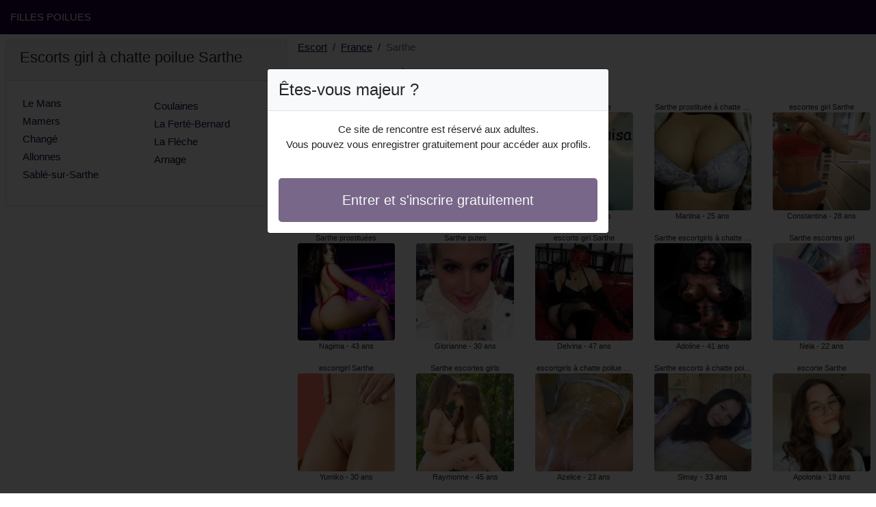

--- FILE ---
content_type: text/html; charset=UTF-8
request_url: https://www.fillespoilues.com/fr/escort-a-chatte-poilue/sarthe
body_size: 4941
content:
<!doctype html>
<html lang="fr">
<head>
    <meta charset="utf-8">
    <meta name="viewport" content="width=device-width, initial-scale=1, shrink-to-fit=no">
    <link rel="stylesheet" href="/css/bootstrap.min.css" >
    <link rel="apple-touch-icon" sizes="180x180" href="/apple-touch-icon.png">
    <link rel="icon" type="image/png" sizes="32x32" href="/favicon-32x32.png">
    <link rel="icon" type="image/png" sizes="16x16" href="/favicon-16x16.png">
    <link rel="manifest" href="/site.webmanifest">
    <meta name="msapplication-TileColor" content="#1e023a">
    <meta name="theme-color" content="#ffffff">
		<title>Escort à chatte poilue Sarthe, escorts girl | Filles Poilues</title>
	<meta name="description" content="Escortes girls dans la Sarthe, à chatte poilue escorts girls, prostituée, à chatte poilue escorte dans la Sarthe, escorte girl, ✔️ escorte girls dans la Sarthe, à chatte poilue escort." />
	<link rel="canonical" href="https://www.fillespoilues.com/fr/escort-a-chatte-poilue/sarthe" />
	<style>
body{background-color:#FFFFFF;color: #262626;font-size: 15px;padding-bottom: 50px;padding-top: 50px;}
a, a:hover{color: #1e023a;}

header{
	line-height: 50px;position: fixed;top: 0;width: 100%;z-index: 1;background-color: #1e023a;
}

h1{font-size:1.5rem;width: 100%;}
h2{font-size:1.4rem;width: 100%;}
h3{font-size:1.3rem;width: 100%;}

.sheinez{color: #1e023a;}
a.sheinez:hover{color: #1e023a;}
.chenoa{background-color: rgba(30,2,58 ,.10);}
.felicity{background-color: rgba(30,2,58 ,.60);}

.shelsea{column-count: 6;column-width: 150px;}
.yassmin{font-size: 11px;}
.yassmin:hover{cursor:pointer;}
.yassmin:hover span:last-child{text-decoration:underline;}

.yassmin img{display: block;margin: 0 auto;width: 100%;}

.amna{display: block;white-space: nowrap;text-overflow: ellipsis;overflow: hidden;}

.leiana{position: relative;}
.leiana >div{position: fixed;}
.leiana >div >div,.leiana >div > div > object{width: 100%;height: calc(100vh - 50px);}

.list-unstyled{column-count: 4;column-width: 150px;line-height: 18px;}

.breadcrumb{background-color: transparent;padding: 10px 0;margin: 0;}
.breadcrumb a{text-decoration: underline;}
.breadcrumb-item+.breadcrumb-item::before{color: #262626;}

.modal {top: 10vh;}
.modal-backdrop.show {opacity: 0.8;}
.modal-title{font-size: 1.5rem;line-height: normal;}
.modal-body .btn-lg{padding: 1rem;}

@media (max-width: 767px){
    .list-unstyled{line-height:24px;}
    .leiana{position: relative;}
    .leiana >div{position: relative;}
    .leiana >div >div,.leiana >div > div > object{width: 100%;height: 200px;}
}
</style>		
</head>
<body id="body" onload="showOverlay()" >

	<header>
    	<div class="container-fluid" >
    		<div class="row" >
    			<div class="col-sm-6"><a href="https://www.fillespoilues.com" class="text-light" >FILLES POILUES</a></div>
    		</div>
    	</div>
	</header>

		<div class="container-fluid"  >
    	<div class="row">
    	
    		<div class="col-md-8 p-0 order-md-2" >
    			<ol class="breadcrumb p-2">
    				<li class="breadcrumb-item"><a href="https://www.fillespoilues.com">Escort</a></li>
    				<li class="breadcrumb-item"><a href="https://www.fillespoilues.com/fr/escort-a-chatte-poilue">France</a></li>
    				<li class="breadcrumb-item active">Sarthe</li>
    			</ol>
        	    <h1 class="p-2" >Sarthe escort à chatte poilue</h1>
				<div class="shelsea" >
    	<div class="p-2 text-center yassmin" data-id="16421" data-name="Armanda"  data-age="32" >
		<span class="amna" >escortes girl Sarthe</span>
		<img alt="escortes girl Sarthe" class="lazy rounded" data-src="//cdn.fillespoilues.com/wLmBvXGXP.jpg" src="[data-uri]" >
		<span class="amna" >Armanda - 32 ans</span>
	</div>
    	<div class="p-2 text-center yassmin" data-id="27248" data-name="Nagima"  data-age="43" >
		<span class="amna" >Sarthe prostituées</span>
		<img alt="Sarthe prostituées" class="lazy rounded" data-src="//cdn.fillespoilues.com/waxEP9c4t.jpg" src="[data-uri]" >
		<span class="amna" >Nagima - 43 ans</span>
	</div>
    	<div class="p-2 text-center yassmin" data-id="19646" data-name="Yumiko"  data-age="30" >
		<span class="amna" >escortgirl Sarthe</span>
		<img alt="escortgirl Sarthe" class="lazy rounded" data-src="//cdn.fillespoilues.com/sBWIOh89l.jpg" src="[data-uri]" >
		<span class="amna" >Yumiko - 30 ans</span>
	</div>
    	<div class="p-2 text-center yassmin" data-id="14766" data-name="Adolpha"  data-age="35" >
		<span class="amna" >escorts girls à chatte poilue Sarthe</span>
		<img alt="escorts girls à chatte poilue Sarthe" class="lazy rounded" data-src="//cdn.fillespoilues.com/XmDyI90xA.jpg" src="[data-uri]" >
		<span class="amna" >Adolpha - 35 ans</span>
	</div>
    	<div class="p-2 text-center yassmin" data-id="44595" data-name="Ijlal"  data-age="46" >
		<span class="amna" >Sarthe escortes girls à chatte poilue</span>
		<img alt="Sarthe escortes girls à chatte poilue" class="lazy rounded" data-src="//cdn.fillespoilues.com/E3IsoHaf3.jpg" src="[data-uri]" >
		<span class="amna" >Ijlal - 46 ans</span>
	</div>
    	<div class="p-2 text-center yassmin" data-id="6698" data-name="Hourida"  data-age="18" >
		<span class="amna" >escorts girls Sarthe</span>
		<img alt="escorts girls Sarthe" class="lazy rounded" data-src="//cdn.fillespoilues.com/CegxMUt8h.jpg" src="[data-uri]" >
		<span class="amna" >Hourida - 18 ans</span>
	</div>
    	<div class="p-2 text-center yassmin" data-id="3615" data-name="Lysbeth"  data-age="18" >
		<span class="amna" >Sarthe pute à chatte poilue</span>
		<img alt="Sarthe pute à chatte poilue" class="lazy rounded" data-src="//cdn.fillespoilues.com/iCRpohsWZ.jpg" src="[data-uri]" >
		<span class="amna" >Lysbeth - 18 ans</span>
	</div>
    	<div class="p-2 text-center yassmin" data-id="12679" data-name="Tayanna"  data-age="24" >
		<span class="amna" >putes Sarthe</span>
		<img alt="putes Sarthe" class="lazy rounded" data-src="//cdn.fillespoilues.com/FBXnMVlPm.jpg" src="[data-uri]" >
		<span class="amna" >Tayanna - 24 ans</span>
	</div>
    	<div class="p-2 text-center yassmin" data-id="5767" data-name="Myrta"  data-age="20" >
		<span class="amna" >escortes girls à chatte poilue Sarthe</span>
		<img alt="escortes girls à chatte poilue Sarthe" class="lazy rounded" data-src="//cdn.fillespoilues.com/tF2wgDq47.jpg" src="[data-uri]" >
		<span class="amna" >Myrta - 20 ans</span>
	</div>
    	<div class="p-2 text-center yassmin" data-id="32025" data-name="Oumnya"  data-age="44" >
		<span class="amna" >escortes Sarthe</span>
		<img alt="escortes Sarthe" class="lazy rounded" data-src="//cdn.fillespoilues.com/NMEBhRgyo.jpg" src="[data-uri]" >
		<span class="amna" >Oumnya - 44 ans</span>
	</div>
    	<div class="p-2 text-center yassmin" data-id="45912" data-name="Makia"  data-age="43" >
		<span class="amna" >Sarthe pute</span>
		<img alt="Sarthe pute" class="lazy rounded" data-src="//cdn.fillespoilues.com/Qb426u9DL.jpg" src="[data-uri]" >
		<span class="amna" >Makia - 43 ans</span>
	</div>
    	<div class="p-2 text-center yassmin" data-id="3824" data-name="Mailice"  data-age="18" >
		<span class="amna" >prostituée Sarthe</span>
		<img alt="prostituée Sarthe" class="lazy rounded" data-src="//cdn.fillespoilues.com/KWEjQv71s.jpg" src="[data-uri]" >
		<span class="amna" >Mailice - 18 ans</span>
	</div>
    	<div class="p-2 text-center yassmin" data-id="17135" data-name="Akissi"  data-age="29" >
		<span class="amna" >Sarthe escorte girls</span>
		<img alt="Sarthe escorte girls" class="lazy rounded" data-src="//cdn.fillespoilues.com/0S2VUjk07.jpg" src="[data-uri]" >
		<span class="amna" >Akissi - 29 ans</span>
	</div>
    	<div class="p-2 text-center yassmin" data-id="19875" data-name="Glorianne"  data-age="30" >
		<span class="amna" >Sarthe putes</span>
		<img alt="Sarthe putes" class="lazy rounded" data-src="//cdn.fillespoilues.com/vG99kstXO.jpg" src="[data-uri]" >
		<span class="amna" >Glorianne - 30 ans</span>
	</div>
    	<div class="p-2 text-center yassmin" data-id="37011" data-name="Raymonne"  data-age="45" >
		<span class="amna" >Sarthe escortes girls</span>
		<img alt="Sarthe escortes girls" class="lazy rounded" data-src="//cdn.fillespoilues.com/5Vibzpo1n.jpg" src="[data-uri]" >
		<span class="amna" >Raymonne - 45 ans</span>
	</div>
    	<div class="p-2 text-center yassmin" data-id="13508" data-name="Cedrina"  data-age="30" >
		<span class="amna" >Sarthe escort girls à chatte poilue</span>
		<img alt="Sarthe escort girls à chatte poilue" class="lazy rounded" data-src="//cdn.fillespoilues.com/WOvQxRY8L.jpg" src="[data-uri]" >
		<span class="amna" >Cedrina - 30 ans</span>
	</div>
    	<div class="p-2 text-center yassmin" data-id="15142" data-name="Chainese"  data-age="25" >
		<span class="amna" >prostituées à chatte poilue Sarthe</span>
		<img alt="prostituées à chatte poilue Sarthe" class="lazy rounded" data-src="//cdn.fillespoilues.com/C4fdDHavQ.jpg" src="[data-uri]" >
		<span class="amna" >Chainese - 25 ans</span>
	</div>
    	<div class="p-2 text-center yassmin" data-id="36510" data-name="Aubree"  data-age="42" >
		<span class="amna" >Sarthe escorts</span>
		<img alt="Sarthe escorts" class="lazy rounded" data-src="//cdn.fillespoilues.com/giPUHrFce.jpg" src="[data-uri]" >
		<span class="amna" >Aubree - 42 ans</span>
	</div>
    	<div class="p-2 text-center yassmin" data-id="43773" data-name="Ryme"  data-age="45" >
		<span class="amna" >escorts girl à chatte poilue Sarthe</span>
		<img alt="escorts girl à chatte poilue Sarthe" class="lazy rounded" data-src="//cdn.fillespoilues.com/llDzEkZoU.jpg" src="[data-uri]" >
		<span class="amna" >Ryme - 45 ans</span>
	</div>
    	<div class="p-2 text-center yassmin" data-id="25913" data-name="Donata"  data-age="35" >
		<span class="amna" >escortgirl Sarthe</span>
		<img alt="escortgirl Sarthe" class="lazy rounded" data-src="//cdn.fillespoilues.com/pZn0VTAZD.jpg" src="[data-uri]" >
		<span class="amna" >Donata - 35 ans</span>
	</div>
    	<div class="p-2 text-center yassmin" data-id="33757" data-name="Lyvia"  data-age="45" >
		<span class="amna" >Sarthe pute à chatte poilue</span>
		<img alt="Sarthe pute à chatte poilue" class="lazy rounded" data-src="//cdn.fillespoilues.com/IWDiKMlo4.jpg" src="[data-uri]" >
		<span class="amna" >Lyvia - 45 ans</span>
	</div>
    	<div class="p-2 text-center yassmin" data-id="5573" data-name="Saida"  data-age="21" >
		<span class="amna" >Sarthe escorte girls</span>
		<img alt="Sarthe escorte girls" class="lazy rounded" data-src="//cdn.fillespoilues.com/ziRpOtyxh.jpg" src="[data-uri]" >
		<span class="amna" >Saida - 21 ans</span>
	</div>
    	<div class="p-2 text-center yassmin" data-id="45316" data-name="Irmice"  data-age="48" >
		<span class="amna" >escort girl à chatte poilue Sarthe</span>
		<img alt="escort girl à chatte poilue Sarthe" class="lazy rounded" data-src="//cdn.fillespoilues.com/jV2r3MIhl.jpg" src="[data-uri]" >
		<span class="amna" >Irmice - 48 ans</span>
	</div>
    	<div class="p-2 text-center yassmin" data-id="1332" data-name="Chanelle"  data-age="18" >
		<span class="amna" >escort à chatte poilue Sarthe</span>
		<img alt="escort à chatte poilue Sarthe" class="lazy rounded" data-src="//cdn.fillespoilues.com/GfCuerL6a.jpg" src="[data-uri]" >
		<span class="amna" >Chanelle - 18 ans</span>
	</div>
    	<div class="p-2 text-center yassmin" data-id="6224" data-name="Tammy"  data-age="19" >
		<span class="amna" >escortgirl Sarthe</span>
		<img alt="escortgirl Sarthe" class="lazy rounded" data-src="//cdn.fillespoilues.com/z0PBZXj9D.jpg" src="[data-uri]" >
		<span class="amna" >Tammy - 19 ans</span>
	</div>
    	<div class="p-2 text-center yassmin" data-id="40382" data-name="Delvina"  data-age="47" >
		<span class="amna" >escorts girl Sarthe</span>
		<img alt="escorts girl Sarthe" class="lazy rounded" data-src="//cdn.fillespoilues.com/0PxuQxe7Q.jpg" src="[data-uri]" >
		<span class="amna" >Delvina - 47 ans</span>
	</div>
    	<div class="p-2 text-center yassmin" data-id="10553" data-name="Azelice"  data-age="23" >
		<span class="amna" >escortgirls à chatte poilue Sarthe</span>
		<img alt="escortgirls à chatte poilue Sarthe" class="lazy rounded" data-src="//cdn.fillespoilues.com/tuI40Xz5m.jpg" src="[data-uri]" >
		<span class="amna" >Azelice - 23 ans</span>
	</div>
    	<div class="p-2 text-center yassmin" data-id="20510" data-name="Bessma"  data-age="30" >
		<span class="amna" >Sarthe escortgirl</span>
		<img alt="Sarthe escortgirl" class="lazy rounded" data-src="//cdn.fillespoilues.com/KoSYv6JAN.jpg" src="[data-uri]" >
		<span class="amna" >Bessma - 30 ans</span>
	</div>
    	<div class="p-2 text-center yassmin" data-id="21978" data-name="Liha"  data-age="41" >
		<span class="amna" >escort à chatte poilue Sarthe</span>
		<img alt="escort à chatte poilue Sarthe" class="lazy rounded" data-src="//cdn.fillespoilues.com/IgFMHpDnK.jpg" src="[data-uri]" >
		<span class="amna" >Liha - 41 ans</span>
	</div>
    	<div class="p-2 text-center yassmin" data-id="71" data-name="Keliah"  data-age="18" >
		<span class="amna" >Sarthe escorts girls à chatte poilue</span>
		<img alt="Sarthe escorts girls à chatte poilue" class="lazy rounded" data-src="//cdn.fillespoilues.com/3EPJtg0ng.jpg" src="[data-uri]" >
		<span class="amna" >Keliah - 18 ans</span>
	</div>
    	<div class="p-2 text-center yassmin" data-id="20017" data-name="Lynette"  data-age="31" >
		<span class="amna" >escorte girls Sarthe</span>
		<img alt="escorte girls Sarthe" class="lazy rounded" data-src="//cdn.fillespoilues.com/MzNo7A55n.jpg" src="[data-uri]" >
		<span class="amna" >Lynette - 31 ans</span>
	</div>
    	<div class="p-2 text-center yassmin" data-id="27971" data-name="Dalyana"  data-age="41" >
		<span class="amna" >Sarthe prostituée</span>
		<img alt="Sarthe prostituée" class="lazy rounded" data-src="//cdn.fillespoilues.com/cGvXwJzIJ.jpg" src="[data-uri]" >
		<span class="amna" >Dalyana - 41 ans</span>
	</div>
    	<div class="p-2 text-center yassmin" data-id="7186" data-name="Rizlen"  data-age="29" >
		<span class="amna" >escorte girls Sarthe</span>
		<img alt="escorte girls Sarthe" class="lazy rounded" data-src="//cdn.fillespoilues.com/V46sgluhD.jpg" src="[data-uri]" >
		<span class="amna" >Rizlen - 29 ans</span>
	</div>
    	<div class="p-2 text-center yassmin" data-id="28464" data-name="Rosalind"  data-age="44" >
		<span class="amna" >Sarthe putes</span>
		<img alt="Sarthe putes" class="lazy rounded" data-src="//cdn.fillespoilues.com/hjdtl77k0.jpg" src="[data-uri]" >
		<span class="amna" >Rosalind - 44 ans</span>
	</div>
    	<div class="p-2 text-center yassmin" data-id="8123" data-name="Adelais"  data-age="27" >
		<span class="amna" >Sarthe putes</span>
		<img alt="Sarthe putes" class="lazy rounded" data-src="//cdn.fillespoilues.com/shW4UR6KI.jpg" src="[data-uri]" >
		<span class="amna" >Adelais - 27 ans</span>
	</div>
    	<div class="p-2 text-center yassmin" data-id="27243" data-name="Fabrizia"  data-age="37" >
		<span class="amna" >escortes Sarthe</span>
		<img alt="escortes Sarthe" class="lazy rounded" data-src="//cdn.fillespoilues.com/fotewuvOL.jpg" src="[data-uri]" >
		<span class="amna" >Fabrizia - 37 ans</span>
	</div>
    	<div class="p-2 text-center yassmin" data-id="13645" data-name="Martina"  data-age="25" >
		<span class="amna" >Sarthe prostituée à chatte poilue</span>
		<img alt="Sarthe prostituée à chatte poilue" class="lazy rounded" data-src="//cdn.fillespoilues.com/iQMeLxrcQ.jpg" src="[data-uri]" >
		<span class="amna" >Martina - 25 ans</span>
	</div>
    	<div class="p-2 text-center yassmin" data-id="25981" data-name="Adoline"  data-age="41" >
		<span class="amna" >Sarthe escortgirls à chatte poilue</span>
		<img alt="Sarthe escortgirls à chatte poilue" class="lazy rounded" data-src="//cdn.fillespoilues.com/3lCkUXAc5.jpg" src="[data-uri]" >
		<span class="amna" >Adoline - 41 ans</span>
	</div>
    	<div class="p-2 text-center yassmin" data-id="23041" data-name="Simay"  data-age="33" >
		<span class="amna" >Sarthe escorts à chatte poilue</span>
		<img alt="Sarthe escorts à chatte poilue" class="lazy rounded" data-src="//cdn.fillespoilues.com/x65aw78Jc.jpg" src="[data-uri]" >
		<span class="amna" >Simay - 33 ans</span>
	</div>
    	<div class="p-2 text-center yassmin" data-id="4105" data-name="Alyanna"  data-age="22" >
		<span class="amna" >escorte girls Sarthe</span>
		<img alt="escorte girls Sarthe" class="lazy rounded" data-src="//cdn.fillespoilues.com/9EdGEYzTt.jpg" src="[data-uri]" >
		<span class="amna" >Alyanna - 22 ans</span>
	</div>
    	<div class="p-2 text-center yassmin" data-id="35330" data-name="Lizabete"  data-age="40" >
		<span class="amna" >escort Sarthe</span>
		<img alt="escort Sarthe" class="lazy rounded" data-src="//cdn.fillespoilues.com/Z6qjUOLAj.jpg" src="[data-uri]" >
		<span class="amna" >Lizabete - 40 ans</span>
	</div>
    	<div class="p-2 text-center yassmin" data-id="36655" data-name="Oum"  data-age="49" >
		<span class="amna" >pute à chatte poilue Sarthe</span>
		<img alt="pute à chatte poilue Sarthe" class="lazy rounded" data-src="//cdn.fillespoilues.com/FKXaVbSYq.jpg" src="[data-uri]" >
		<span class="amna" >Oum - 49 ans</span>
	</div>
    	<div class="p-2 text-center yassmin" data-id="44050" data-name="Melynda"  data-age="40" >
		<span class="amna" >Sarthe prostituée à chatte poilue</span>
		<img alt="Sarthe prostituée à chatte poilue" class="lazy rounded" data-src="//cdn.fillespoilues.com/7ZMtQSbqU.jpg" src="[data-uri]" >
		<span class="amna" >Melynda - 40 ans</span>
	</div>
    	<div class="p-2 text-center yassmin" data-id="14109" data-name="Malorine"  data-age="25" >
		<span class="amna" >escorts à chatte poilue Sarthe</span>
		<img alt="escorts à chatte poilue Sarthe" class="lazy rounded" data-src="//cdn.fillespoilues.com/48meCdKsX.jpg" src="[data-uri]" >
		<span class="amna" >Malorine - 25 ans</span>
	</div>
    	<div class="p-2 text-center yassmin" data-id="38990" data-name="Nilda"  data-age="46" >
		<span class="amna" >Sarthe escort girls</span>
		<img alt="Sarthe escort girls" class="lazy rounded" data-src="//cdn.fillespoilues.com/WYywzFsro.jpg" src="[data-uri]" >
		<span class="amna" >Nilda - 46 ans</span>
	</div>
    	<div class="p-2 text-center yassmin" data-id="12373" data-name="Julie-marie"  data-age="29" >
		<span class="amna" >Sarthe escortes girl</span>
		<img alt="Sarthe escortes girl" class="lazy rounded" data-src="//cdn.fillespoilues.com/sucxVwdjq.jpg" src="[data-uri]" >
		<span class="amna" >Julie-marie - 29 ans</span>
	</div>
    	<div class="p-2 text-center yassmin" data-id="45062" data-name="Naomi"  data-age="40" >
		<span class="amna" >Sarthe escorts girl</span>
		<img alt="Sarthe escorts girl" class="lazy rounded" data-src="//cdn.fillespoilues.com/bY5vuVZqj.jpg" src="[data-uri]" >
		<span class="amna" >Naomi - 40 ans</span>
	</div>
    	<div class="p-2 text-center yassmin" data-id="3087" data-name="Orphelie"  data-age="19" >
		<span class="amna" >putes à chatte poilue Sarthe</span>
		<img alt="putes à chatte poilue Sarthe" class="lazy rounded" data-src="//cdn.fillespoilues.com/zrHr3Mtsb.jpg" src="[data-uri]" >
		<span class="amna" >Orphelie - 19 ans</span>
	</div>
    	<div class="p-2 text-center yassmin" data-id="9035" data-name="Constantina"  data-age="28" >
		<span class="amna" >escortes girl Sarthe</span>
		<img alt="escortes girl Sarthe" class="lazy rounded" data-src="//cdn.fillespoilues.com/CL1G4yJoQ.jpg" src="[data-uri]" >
		<span class="amna" >Constantina - 28 ans</span>
	</div>
    	<div class="p-2 text-center yassmin" data-id="4090" data-name="Nela"  data-age="22" >
		<span class="amna" >Sarthe escortes girl</span>
		<img alt="Sarthe escortes girl" class="lazy rounded" data-src="//cdn.fillespoilues.com/pG0MrsPo5.jpg" src="[data-uri]" >
		<span class="amna" >Nela - 22 ans</span>
	</div>
    	<div class="p-2 text-center yassmin" data-id="1347" data-name="Apolonia"  data-age="19" >
		<span class="amna" >escorte Sarthe</span>
		<img alt="escorte Sarthe" class="lazy rounded" data-src="//cdn.fillespoilues.com/W9otL1duz.jpg" src="[data-uri]" >
		<span class="amna" >Apolonia - 19 ans</span>
	</div>
    	<div class="p-2 text-center yassmin" data-id="35168" data-name="Marie-anick"  data-age="49" >
		<span class="amna" >Sarthe escorte girls</span>
		<img alt="Sarthe escorte girls" class="lazy rounded" data-src="//cdn.fillespoilues.com/QrHUIYqNo.jpg" src="[data-uri]" >
		<span class="amna" >Marie-anick - 49 ans</span>
	</div>
    	<div class="p-2 text-center yassmin" data-id="2464" data-name="Charlenne"  data-age="23" >
		<span class="amna" >Sarthe escort à chatte poilue</span>
		<img alt="Sarthe escort à chatte poilue" class="lazy rounded" data-src="//cdn.fillespoilues.com/HVBnTfIVd.jpg" src="[data-uri]" >
		<span class="amna" >Charlenne - 23 ans</span>
	</div>
    	<div class="p-2 text-center yassmin" data-id="32312" data-name="Hasnia"  data-age="49" >
		<span class="amna" >Sarthe escorte girl</span>
		<img alt="Sarthe escorte girl" class="lazy rounded" data-src="//cdn.fillespoilues.com/AV89WIFH7.jpg" src="[data-uri]" >
		<span class="amna" >Hasnia - 49 ans</span>
	</div>
    	<div class="p-2 text-center yassmin" data-id="32101" data-name="Filipine"  data-age="40" >
		<span class="amna" >prostituées Sarthe</span>
		<img alt="prostituées Sarthe" class="lazy rounded" data-src="//cdn.fillespoilues.com/VAfcyEA85.jpg" src="[data-uri]" >
		<span class="amna" >Filipine - 40 ans</span>
	</div>
    	<div class="p-2 text-center yassmin" data-id="25870" data-name="Nouna"  data-age="44" >
		<span class="amna" >Sarthe escorte à chatte poilue</span>
		<img alt="Sarthe escorte à chatte poilue" class="lazy rounded" data-src="//cdn.fillespoilues.com/L610fkZ5Y.jpg" src="[data-uri]" >
		<span class="amna" >Nouna - 44 ans</span>
	</div>
    	<div class="p-2 text-center yassmin" data-id="43059" data-name="Alyona"  data-age="43" >
		<span class="amna" >Sarthe prostituées</span>
		<img alt="Sarthe prostituées" class="lazy rounded" data-src="//cdn.fillespoilues.com/CLq0lFwSZ.jpg" src="[data-uri]" >
		<span class="amna" >Alyona - 43 ans</span>
	</div>
    	<div class="p-2 text-center yassmin" data-id="29536" data-name="Earine"  data-age="39" >
		<span class="amna" >escorte girl Sarthe</span>
		<img alt="escorte girl Sarthe" class="lazy rounded" data-src="//cdn.fillespoilues.com/AVAfYdSTX.jpg" src="[data-uri]" >
		<span class="amna" >Earine - 39 ans</span>
	</div>
    	<div class="p-2 text-center yassmin" data-id="15502" data-name="Mellya"  data-age="27" >
		<span class="amna" >Sarthe pute</span>
		<img alt="Sarthe pute" class="lazy rounded" data-src="//cdn.fillespoilues.com/rzJRqi9tT.jpg" src="[data-uri]" >
		<span class="amna" >Mellya - 27 ans</span>
	</div>
    	<div class="p-2 text-center yassmin" data-id="18162" data-name="Eley"  data-age="37" >
		<span class="amna" >escorte Sarthe</span>
		<img alt="escorte Sarthe" class="lazy rounded" data-src="//cdn.fillespoilues.com/JakWMmRTD.jpg" src="[data-uri]" >
		<span class="amna" >Eley - 37 ans</span>
	</div>
    </div>        	</div>
    	
    		<div class="col-md-4 p-2 order-md-1" >
    			<div class="card">
    				<div class="card-header"><h2>Escorts girl à chatte poilue Sarthe</h2></div>
    				<div class="card-body">
                    	<ul class="list-unstyled " >
                        	                        		<li class="p-1"><a href="https://www.fillespoilues.com/fr/escort-a-chatte-poilue/sarthe/le-mans">Le Mans</a></li>
                        	                        		<li class="p-1"><a href="https://www.fillespoilues.com/fr/escort-a-chatte-poilue/sarthe/mamers">Mamers</a></li>
                        	                        		<li class="p-1"><a href="https://www.fillespoilues.com/fr/escort-a-chatte-poilue/sarthe/change">Changé</a></li>
                        	                        		<li class="p-1"><a href="https://www.fillespoilues.com/fr/escort-a-chatte-poilue/sarthe/allonnes">Allonnes</a></li>
                        	                        		<li class="p-1"><a href="https://www.fillespoilues.com/fr/escort-a-chatte-poilue/sarthe/sable-sur-sarthe">Sablé-sur-Sarthe</a></li>
                        	                        		<li class="p-1"><a href="https://www.fillespoilues.com/fr/escort-a-chatte-poilue/sarthe/coulaines">Coulaines</a></li>
                        	                        		<li class="p-1"><a href="https://www.fillespoilues.com/fr/escort-a-chatte-poilue/sarthe/la-ferte-bernard">La Ferté-Bernard</a></li>
                        	                        		<li class="p-1"><a href="https://www.fillespoilues.com/fr/escort-a-chatte-poilue/sarthe/la-fleche">La Flèche</a></li>
                        	                        		<li class="p-1"><a href="https://www.fillespoilues.com/fr/escort-a-chatte-poilue/sarthe/arnage">Arnage</a></li>
                        	                    	</ul>
                    </div>
                </div>
    		</div>
    		
		</div>
	</div>
	
	
	<div class="modal" id="registerModal" tabindex="-1" role="dialog">
		<div class="modal-dialog" role="document">
			<div class="modal-content">

			</div>
		</div>
	</div>
	
	<script src="/js/jquery-3.5.1.min.js"></script>
	<script src="/js/bootstrap.min.js" crossorigin="anonymous"></script>
    <script src="/js/intersection-observer.js"></script>
    <script src="/js/lazyload.min.js"></script>
    <script>
		var girl = 'yassmin';
	</script>
	    <script>
	var lazyLoadInstance = new LazyLoad({
	    elements_selector: ".lazy",
	    threshold: 300,
	});

	$(document).on('click', '.' + girl, function(e){
		e.preventDefault();
		var id = $(this).data('id');
		var name = $(this).data('name');
		var age = $(this).data('age');
	    $.ajax({
	        url : '/contact/' + id,
	        type : 'POST',
	        data : {name : name, age : age},
	        dataType : 'html',
	        success : function(code_html, statut){
	            $('.modal-content').empty();
	            $('.modal-content').append(code_html);
	            $('#registerModal').modal({backdrop: 'static', keyboard: false}).show();
	        }
	     });
	});

	function showOverlay()
	{
		$('.' + girl)[0].click();
	}

    function aVisitor()
    {
    	$.post( "/a-visitor" );
    }

    $( document ).ready(function() {
    	aVisitor();
    });
    </script>
<script defer src="https://static.cloudflareinsights.com/beacon.min.js/vcd15cbe7772f49c399c6a5babf22c1241717689176015" integrity="sha512-ZpsOmlRQV6y907TI0dKBHq9Md29nnaEIPlkf84rnaERnq6zvWvPUqr2ft8M1aS28oN72PdrCzSjY4U6VaAw1EQ==" data-cf-beacon='{"version":"2024.11.0","token":"d35175bead894a6488c3bcaddc799e1c","r":1,"server_timing":{"name":{"cfCacheStatus":true,"cfEdge":true,"cfExtPri":true,"cfL4":true,"cfOrigin":true,"cfSpeedBrain":true},"location_startswith":null}}' crossorigin="anonymous"></script>
</body>
</html>